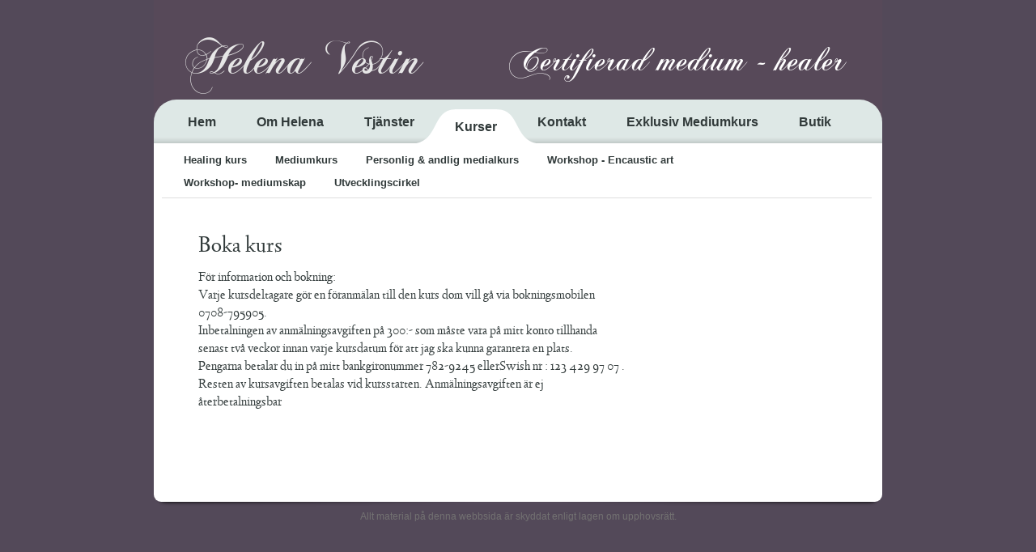

--- FILE ---
content_type: text/html;charset=utf-8
request_url: http://www.helenavestin.se/kurser-11305699
body_size: 6297
content:
<!DOCTYPE html PUBLIC "-//W3C//DTD XHTML 1.0 Transitional//EN" "http://www.w3.org/TR/xhtml1/DTD/xhtml1-transitional.dtd"><html lang="sv" xml:lang="sv" xmlns="http://www.w3.org/1999/xhtml" class=" h24_page_sub touch-menu-fix js-bundles faux-section-support h24mobile design-29 theme-135"  xmlns:fb="http://www.facebook.com/2008/fbml">
<head>
	<meta name="keywords" content="" />
	<meta name="description" property="og:description" content="För information och bokning:Varje kursdeltagare gör en föranmälan till den kurs dom vill gå via bokningsmobilen0708-795905.Inbetalningen av anmälningsavgifte..." />

	
		
	<title>Kurser | Helena Vestin Certifierad medium - healer</title>

			<style type="text/css">
			/* h24-icon */
			@font-face {
    font-family: 'h24-icon';
    src: url('/public/css/fonts/h24icon-webfont.eot');
    src: url('/public/css/fonts/h24icon-webfont.eot?#iefix') format('embedded-opentype'),
         url('/public/css/fonts/h24icon-webfont.woff') format('woff'),
         url('/public/css/fonts/h24icon-webfont.ttf') format('truetype'),
         url('/public/css/fonts/h24icon-webfont.svg#h24-iconicon') format('svg');
    font-weight: normal;
    font-style: normal;
} 

/* Use the following CSS code if you want to use data attributes for inserting your icons */
[data-icon]:before {
	font-family: 'h24-icon';
	content: attr(data-icon);
	speak: none;
	font-weight: normal;
	line-height: 1;
	-webkit-font-smoothing: antialiased;
    -moz-osx-font-smoothing: grayscale;
}

.h24_icon_right_space {
	padding-right: 0.5em;
}
.h24_icon_left_space {
    padding-left: 0.5em;
}

.h24_icon_letterpress {
    /*.opacity(85);*/
    opacity: 0.85;
    filter: alpha(opacity=85);
    text-shadow: rgba(255,255,255,0.2) 0 .1em, rgba(0,0,0,0.4) -0.1em -0.1em;
}		</style>
	
		<script type="text/javascript" src="/public/js/jquery/jquery-1.7.2.min.js"></script>

	<link rel="stylesheet" media="screen" type="text/css" href="//d16pu24ux8h2ex.cloudfront.net/css/bundles/H24DLiveMode-0/3527bc1a20cf4ef2e4cf4681b7930dad.h24.gz.css" />
<link rel="stylesheet" media="screen" type="text/css" href="/Page/H24-Combined-CSS?v=69&amp;iv=426&amp;h=97937&amp;ci=11305699" />

<style type="text/css">
/* Linden Hill */
/*! License for this font can be found at:http://www.fontsquirrel.com/license/linden-hill !*/ @font-face {font-family:'LindenHill';src:url('/public/css/fonts/LindenHill-webfont.eot');src:url('/public/css/fonts/LindenHill-webfont.eot?#iefix') format('embedded-opentype'), url('/public/css/fonts/LindenHill-webfont.woff') format('woff'), url('/public/css/fonts/LindenHill-webfont.ttf') format('truetype'), url('/public/css/fonts/LindenHill-webfont.svg#LindenHillRegular') format('svg');font-weight:normal;font-style:normal;}@font-face {font-family:'LindenHill';src:url('/public/css/fonts/LindenHill-Italic-webfont.eot');src:url('/public/css/fonts/LindenHill-Italic-webfont.eot?#iefix') format('embedded-opentype'), url('/public/css/fonts/LindenHill-Italic-webfont.woff') format('woff'), url('/public/css/fonts/LindenHill-Italic-webfont.ttf') format('truetype'), url('/public/css/fonts/LindenHill-Italic-webfont.svg#LindenHillItalic') format('svg');font-weight:normal;font-style:italic;}
</style>

<style type="text/css">
/* Theano Old Style */
/*! License for this font can be found at:SIL Open Font License 1.1 http://www.fontsquirrel.com/license/Theano-Old-Style !*/ @font-face {font-family:'TheanoOldStyleRegular';src:url('/public/css/fonts/TheanoOldStyle-Regular-webfont.eot');src:local('☺'), url('/public/css/fonts/TheanoOldStyle-Regular-webfont.woff') format('woff'), url('/public/css/fonts/TheanoOldStyle-Regular-webfont.ttf') format('truetype'), url('/public/css/fonts/TheanoOldStyle-Regular-webfont.svg#webfontQCN6qiKH') format('svg');font-weight:normal;font-style:normal;}
</style>

<style type="text/css">
/* Bebas Neue */
/*! License for this font can be found at:http://www.fontsquirrel.com/license/bebas-neue !*/ @font-face {font-family:'BebasNeueRegular';src:url('/public/css/fonts/BebasNeue-webfont.eot');src:local('☺'), url('/public/css/fonts/BebasNeue-webfont.woff') format('woff'), url('/public/css/fonts/BebasNeue-webfont.ttf') format('truetype'), url('/public/css/fonts/BebasNeue-webfont.svg#webfontkEV7KIuF') format('svg');font-weight:normal;font-style:normal;}
</style>

<style type="text/css">
.h24-u-documentBackgroundHolder {background-color:#534959;background-image:none;}</style>





		<style type="text/css">
	.H24-Mobile-DesktopFooter {
		display:block;
	}
	</style>

					<style type="text/css">
		.responsive_header_panel {
			background-color: #121212 !important;
			color: #FFF !important;
		}

		.responsive_header_panel .header_panel_main .mobile-nav {
			background-color: #121212 !important;
		}

		.responsive_menu_action .hamburger_toggle_button_iconbar {
			background-color: #EEE !important;
		}

		.responsive_header_panel .page_title a:link,
		.responsive_header_panel .page_title a:visited {
			color: #FFF !important;
		}

		.h24mobile .responsive_nav_main .menu_level_1 li a,
		.h24mobile .responsive_nav_main .menu_level_1 li a:link,
		.h24mobile .responsive_nav_main .menu_level_1 li a:active,
		.h24mobile .responsive_nav_main .menu_level_1 li a:visited {
			background-color: #1e1e1e !important;
			border-top: 1px solid #383838 !important;
			border-bottom: 0 !important;
			color: #FFF !important;
		}
		.h24mobile .responsive_nav_main li.active > a:link, 
		.h24mobile .responsive_nav_main li.active > a:active,
		.h24mobile .responsive_nav_main li.active > a:visited {
			background-color: #121212 !important;
			color: #FFF !important;
		}

		.h24mobile .responsive_nav_main .menu_level_1 li.menu_submenu_open > a {
			border-top: 1px solid #383838 !important;
			background-color: #121212 !important;
			color: #FFF !important;
		}

		#responsive_flag_nav li a,
		#responsive_flag_nav li a:link,
		#responsive_flag_nav li a:active,
		#responsive_flag_nav li a:visited {
			background-color: #1e1e1e !important;
			border-top: 1px solid #383838 !important;
			border-bottom: 0 !important;
			color: #FFF !important;
		}

		.h24mobile .responsive_header_store_panel {
			background-color: #000000 !important;
		}

		#responsive_menu_icon {
			color: #FFF !important;
		}

	</style>
		<meta name="viewport" content="width=device-width, initial-scale=1.0" />
				<link rel="stylesheet" media="only screen and (max-width: 1023px)" type="text/css" href="//d16pu24ux8h2ex.cloudfront.net/css/bundles/H24MobileMode-0/710578b300f95d4168d83dfcefca172d.h24.gz.css" />		<script type="text/javascript">
		$(function() {
			$h24.mobile.init();
		});
		</script>
		<!-- End of responsive design -->
	






<style media="print">
	.hidden,#header,#head,.h24_footer,#footer,.h24_bg_image,#h24_webshop,#h24_order_popup,.h24_do_not_print,.alert_message,#h24_jq_tools_gallery,#facebox,#shadowbox_container,#top-menu-wrapper,#leftside,.sf-menu,#h24_simple_top_menu,#menu,#h24_controlPanel, #admin_panel, #add_content_panel, #ap_subMenuHolder,.editing_control_panel, .settings, .h24_minidropdown, .dialog_save_cancel_buttons,#h24_quickstart, #terms, #purchase_dialog, #h24_purchase_manager, .h24_dialog,#sortable_helper, .simplebit_tab, #h24_picnik_container, .visibility_hidden,.pp-FauxSection, .responsive_container{display:none !important;}/*! Non-supported blocks !*/ .h24_galleria_block {display:none !important;}/*! Make content wide !*/ .h24_heading span,.h24_content_container {width:95% !important;}.h24_collection {float:left;padding:10px;margin-bottom:20px;max-width:100% !important;width:auto !important;}.h24_collection_newline {clear:both;}.block_container {margin:0 10px 10px 0;}.h24_block_rss_block .mobile_fluid_width {width:95% !important;}.h24_content_container img {max-width:100% !important;}/*! Reset block height !*/ .block_container {min-height:auto !important;}.sortable {list-style-type:none;}body, .h24_design { background-color:#ffffff !important;;background-image:none !important;font-family:Georgia, Times, serif !important;font-size:11pt;/*!line-height:1.2;!*/ color:#000000 !important;}img {border:0;}p, span, td, th, h1,h2,h3,h4,h5,em,b,strong { color:#000000 !important;}p {margin:0;}li {background-image:none !important;}a:link, a:visited {color:#0059BF;background:transparent;font-weight:bold;text-decoration:underline;}/*! Clearing !*/ .clearer { clear:both; }/*! Simple gallery !*/ div.simple_gallery_content > div {float:left;position:relative;}div.simple_gallery_content  {clear:both;overflow:hidden;width:100%;}/*! Google maps !*/ div.h24_do_print {display:block;}</style>
</head>
<body class="h24-u-documentBackgroundHolder">
<div class="h24-u-documentBackgroundHolder-opacity-color"></div>


<div id="responsive_header_container" class="responsive_container">

<!-- Header panel -->
<div id="responsive_header_panel" class="responsive_header_panel ">
	<section class="header_panel_main">
		<div class="header_panel_nav_title">
							<h2 class="page_title">
					<a href="//www.helenavestin.se/">
						Helena Vestin Certifierad medium - healer					</a>
				</h2>
						&nbsp;		</div>
		<nav class="mobile-nav">
			<div class="header_panel_nav_flag">
							</div>

						<div class="header_panel_nav_menu">
				<a href="#" id="responsive_menu_icon" class="responsive_menu_action">
					<span class="hamburger_toggle_button_iconbar">&nbsp;</span>
					<span class="hamburger_toggle_button_iconbar">&nbsp;</span>
					<span class="hamburger_toggle_button_iconbar">&nbsp;</span>
				</a>
			</div>
						<div style="clear:both"></div> 
		</nav>
	</section>
	
	<div class="clearer"></div>
</div>




<nav id="responsive_nav_main" class="responsive_nav_main responsive_nav_main_top closed">
	<ul class="menu_level_1">
								<li >
									<a href="/hem-11305633">
						Hem						
											</a>
											</li>
											<li >
									<a href="/om-helena-11305657">
						Om Helena						
											</a>
											</li>
											<li >
									<a href="/tjänster-11305671">
						Tjänster						
											</a>
											</li>
											<li class="menu_submenu_parent">
									<a href="/kurser-11305699">
						Kurser						
												<span data-icon="&#xC03F;" aria-hidden="true"></span>
											</a>
												<ul class="menu_level_2">
																		<li >
																	<a href="/kurser/healing-kurs-11324645">
										Healing kurs																			</a>
																							</li>
																								<li >
																	<a href="/kurser/mediumkurs-23384674">
										Mediumkurs																			</a>
																							</li>
																								<li >
																	<a href="/kurser/personlig-andlig-medialkurs-11324649">
										Personlig & andlig medialkurs 																			</a>
																							</li>
																								<li >
																	<a href="/kurser/workshop-encaustic-art-11324697">
										Workshop - Encaustic art																			</a>
																							</li>
																								<li >
																	<a href="/kurser/workshop-mediumskap-11324699">
										Workshop- mediumskap 																			</a>
																							</li>
																								<li class="menu_submenu_parent">
																	<a href="/kurser/utvecklingscirkel-11324741">
										Utvecklingscirkel																				<span data-icon="&#xC03F;" aria-hidden="true"></span>
																			</a>
																								<ul class="menu_level_3">
																													<li>
																							<a href="/kurser/utvecklingscirkel/medialutvecklingscirkel-11324745">
													Medialutvecklingscirkel 												</a>
																					</li>
																																							<li>
																							<a href="/kurser/utvecklingscirkel/meditationcirkel-11324743">
													Meditationcirkel												</a>
																					</li>
																											</ul>
															</li>
															</ul>
							</li>
											<li >
									<a href="/kontakt-11305709">
						Kontakt						
											</a>
											</li>
											<li >
									<a href="/exklusiv-mediumkurs-11305727">
						Exklusiv Mediumkurs 						
											</a>
											</li>
											<li >
									<a href="http://www.helenavestin.se/store">
						Butik						
											</a>
											</li>
						</ul>
</nav>
<div style="clear: both"></div></div>
<div class="responsive_nav_overlay hidden" id="responsive_nav_overlay"></div>


<div id="fb-root"></div>

<!-- H24Design Template Start -->
	

	<div id="wrapper">
		<div id="header">
			<div class="header-block">	<div class="h24_collage_object h24_collage_object_imagetext h24_collage_free_floating_object" style="z-index:98;left:39px;top:46px;">
				<div class="h24_collage_object_content">
							<a href="/" >
							<img src="/public/generate/collage_object.php?id=9483692&amp;h=3752773a9ce0610182b2d35f159fdbe8" alt="Helena Vestin   " />
			</a>		</div>
	</div>
	

<div class="h24-socialBox-container" style="display:none;" data-section="socialBoxContainer" data-appearance="sidebar_closed" data-active="true" data-linked="no">
																																																																
		</div>
</div>
			<div class="nav-block">
				<div class="nav-holder">
					<ul id="nav">
											<li class=""><a href="/"><span class="before">&nbsp;</span><span class="center">Hem</span><span class="after">&nbsp;</span></a></li>
											<li class=""><a href="/om-helena-11305657"><span class="before">&nbsp;</span><span class="center">Om Helena</span><span class="after">&nbsp;</span></a></li>
											<li class=""><a href="/tjänster-11305671"><span class="before">&nbsp;</span><span class="center">Tjänster</span><span class="after">&nbsp;</span></a></li>
											<li class="active"><a href="/kurser-11305699"><span class="before">&nbsp;</span><span class="center">Kurser</span><span class="after">&nbsp;</span></a></li>
											<li class=""><a href="/kontakt-11305709"><span class="before">&nbsp;</span><span class="center">Kontakt</span><span class="after">&nbsp;</span></a></li>
											<li class=""><a href="/exklusiv-mediumkurs-11305727"><span class="before">&nbsp;</span><span class="center">Exklusiv Mediumkurs </span><span class="after">&nbsp;</span></a></li>
											<li class=""><a href="http://www.helenavestin.se/store"><span class="before">&nbsp;</span><span class="center">Butik</span><span class="after">&nbsp;</span></a></li>
										</ul>
				</div>
			</div>
		</div>
		<div id="main">
						<div class="sub-menu">
				<ul>
									<li class=""><a href="/kurser/healing-kurs-11324645">Healing kurs</a></li>
									<li class=""><a href="/kurser/mediumkurs-23384674">Mediumkurs</a></li>
									<li class=""><a href="/kurser/personlig-andlig-medialkurs-11324649">Personlig &amp; andlig medialkurs </a></li>
									<li class=""><a href="/kurser/workshop-encaustic-art-11324697">Workshop - Encaustic art</a></li>
									<li class=""><a href="/kurser/workshop-mediumskap-11324699">Workshop- mediumskap </a></li>
									<li class=""><a href="/kurser/utvecklingscirkel-11324741">Utvecklingscirkel</a></li>
								</ul>
			</div>
									<div id="content">
				<div id="h24_content_container" style="width:800px" class="h24_content_container" data-design-layout="[&quot;70.000&quot;,&quot;30.000&quot;]" data-layout-id="5"><div id="collection0" style="width:532px;" class="h24_collection h24_first_collection    " data-collection-index="0">
	
<div id="block_container_70656437" class="block_container h24_block_heading" style="min-height:0px;">
 	<div id="block_70656437">
		<div class="big_heading_block">
												<h2 class="h24_heading ">
						<div id="block_70656437_text_content"  class="">
							Boka kurs						</div>
					</h2>
								
								</div>
	</div>
</div>
<div id="block_container_70656439" class="block_container standard_text_block text_block" style="min-height:0px;margin:0;">
		<div id="block_70656439">
													<div class="text_content" id="block_70656439_text_content">
								<p><span>För information och bokning:</span></p><p><span>Varje kursdeltagare gör en föranmälan till den kurs dom vill gå via bokningsmobilen</span></p><p><span>0708-795905.</span></p><p><span>Inbetalningen av anmälningsavgiften på 300:- som måste vara på mitt konto tillhanda senast två veckor innan varje kursdatum för att jag ska kunna garantera en plats.</span></p><p><span>Pengarna betalar du in på mitt bankgironummer 782-9245 ellerSwish nr :&nbsp;123 429 97 07&nbsp;. Resten av kursavgiften betalas vid kursstarten. Anmälningsavgiften är ej återbetalningsbar</span></p>							</div>
					</div>
		<div class="clearer"></div>
</div>

</div><div id="collection1" style="width:228px;" class="h24_collection  h24_last_collection   " data-collection-index="1"></div><div class="h24_collection_newline h24_last_collection"></div></div>
			</div>
		</div>
		<div class="main-bottom"></div>
		<div id="footer">
				<div id="h24_footer_content" class="h24_footer_content">		Allt material på denna webbsida är skyddat enligt lagen om upphovsrätt.	</div>				<div class="H24-Mobile-DesktopFooter">
		<div class="h24_footer_content">
					
			<br/>
							<p class="h24_mobile_show"><a href="?desktop=1" rel="nofollow">Visa skrivbordsversion</a></p>
					</div>
	</div>

		</div>
	</div><!-- H24Design Template End -->



	<div id="h24_store_panel" class="hidden h24_do_not_print">
		<div id="h24_store_panel_wrapper">
			<div id="h24_store_panel_content">
			</div>
		</div>
	</div>


	<script type="text/javascript" src="//d16pu24ux8h2ex.cloudfront.net/js/bundles/H24DLiveMode/2c7f98b343ab2d0dd631008d77d9c495.gz.js"></script>
<script type="text/javascript" src="/public/js/dynamic-resources.php?hid=97937&amp;vl=sv-SE&amp;l=1&amp;ac=sv-SE&amp;dl=sv-SE"></script>
<script type="text/javascript">
<!--//--><![CDATA[
$(function(){$h24.docReady();});
//]]>
</script>
<!--[if IE 7]><script type="text/javascript">document.getElementsByTagName('html')[0].className += ' ua-ie7';</script><![endif]-->
<!--[if IE 8]><script type="text/javascript">document.getElementsByTagName('html')[0].className += ' ua-ie8';</script><![endif]-->
<!--[if lte IE 8]><script type="text/javascript">document.getElementsByTagName('html')[0].className += ' ua-lte-ie8';</script><![endif]-->
<!--[if IE 9]><script type="text/javascript">document.getElementsByTagName('html')[0].className += ' ua-ie9';</script><![endif]-->
<script type="text/javascript">
<!--//--><![CDATA[

	var $h24 = new h24core({"pageid":8496487,"homepageid":"97937","sessionid":"90vlrs5jg43qepi31e8k3ncsdc3rekcn","editorBrandname":"Hemsida24","pageci":"11305699","design_id":"29","theme_id":"135","navigation_selectors":"#nav,.sub-menu,#sidebar","design_revision_id":"3184","overflow_item_selector":"#nav > li,#main .sub-menu li","overflow_width":"888,823","overflowing_menu_allowed":true,"ckeditor_html_enabled":false,"blocks":{"BigHeadingBlock":["70656437"],"StandardTextBlock":["70656439"]},"lang":"sv-SE","imageViewer":"Fancybox","isMobile":true,"hasActiveStore":true}); 
				
	$(function() {
		// Background-attachment equal to fixed is not working so good on mobiles/tablets, so replace with 
		// scroll instead only on body and page faux sections.
		if ($(window).width() <= 1280 && Modernizr.touch)
		{
			// MOBILE TOUCH DEVICE
			
			if ($('body').css('backgroundAttachment') === 'fixed')
			{
				$('body').css('backgroundAttachment', 'scroll');
			}

			$('.pp-FauxSection').each(function() {
				var $this = $(this);

				if ($this.css('backgroundAttachment') === 'fixed')
				{
					$this.css('backgroundAttachment', 'scroll');
				}
			});
		}
	});


//]]>
</script>
<script type="text/javascript">
/* <![CDATA[ */
document.write('<div id="h24_webshop" class="hidden h24_do_not_print"><div id="h24_webshop_wrapper"><div id="h24_webshop_toggle" class="toggle_webshop"><span>Varukorg</span></div><div id="h24_webshop_content"></div><!'+'--[if lte IE 6.5]><iframe></iframe><![endif]--></div></div>');
document.write('<div data-color="#000000" data-opacity="0.3" data-speed="500" class="h24_jqt_simple_overlay h24_do_not_print" id="h24_jq_tools_gallery" ><a class="h24_jqt_prev">Föregående</a><a class="h24_jqt_next">Nästa</a><div class="h24_jqt_info"></div><img class="h24_jqt_progress" src="/public/js/jquery/jquery_tools/flowplayer/loading.gif" alt="Loading..." /></div>');
$(function() {
	var a = new Image(1,1);
	a.src="/public/js/h24ca_ddb.php?hid=97937&referer="+encodeURIComponent(document.referrer)+"&r="+Math.random()*1000000;
});
/* ]]> */
</script>



<script type="text/javascript">
$(function() {
		var iframesOnPage = $('iframe').size();

	if (iframesOnPage > 0) {
		setInterval(function() {
			$h24.fauxSections.reposition();
		}, 500);
	}
});
</script>

</body>
	<script type="text/javascript">
				$(function() {
			// Load font awesome dynamically
			(function() {
				var l = document.createElement('link');
				l.rel = 'stylesheet';
				l.href = '//cdnjs.cloudflare.com/ajax/libs/font-awesome/4.7.0/css/font-awesome.min.css';
				var h = document.getElementsByTagName('head')[0];
				h.parentNode.insertBefore(l, h);
			})();
		});
	</script>

					<script type="text/javascript">
		(function($, undefined) {
			$(function() {
				// Only add recaptcha script if any form blocks exists
				if ($('#h24_content_container .form_block').size() > 0) {
					var script = document.createElement("script");
				    script.type = "text/javascript";
				    script.src = "https://www.google.com/recaptcha/api.js?hl=sv";
				    script.defer = true;
				    script.async = true;

				    $("head").append(script);
				}
			});
		})(jQuery);
		</script>
	</html>


--- FILE ---
content_type: text/css
request_url: http://www.helenavestin.se/Page/H24-Combined-CSS?v=69&iv=426&h=97937&ci=11305699
body_size: 3363
content:
/*! cache generated 2026-01-19 15:14:46 !*/ /*! H24-Design-CSS !*/ body{margin:0;color:#222;font:11px/17px Helvetica, Arial, sans-serif;background:#dedede url(https://h24-design.s3.amazonaws.com/29/440/bg-body.gif) repeat-x;min-width:900px;}#wrapper{margin:0 auto;width:900px;}#header{width:100%;position:relative;}#header .header-block{background:transparent;position:relative;}.h24-socialBox-container{top:10px;left:800px;}.nav-block{width:100%;background:#74a2bf;-moz-border-radius:28px 28px 0 0;-webkit-border-top-right-radius:28px;-webkit-border-top-left-radius:28px;border-top-right-radius:28px;border-top-left-radius:28px;overflow:hidden;height:54px;position:absolute;bottom:0;left:0;}.nav-holder{width:100%;text-align:center;background:url(https://h24-design.s3.amazonaws.com/29/440/bg-nav-b.png) repeat-x;}#nav{margin:0;padding:12px 12px 0 0;list-style:none;display:inline-block;}* html #nav{display:inline;}* +html #nav{display:inline;}#nav li{float:left;margin:0 -20px 0 -29px;display:inline;font:bold 16px/19px Helvetica, Arial, sans-serif;}#nav a{color:#fff;float:left;cursor:pointer;}#nav .active a:hover .center,#nav .active a:hover{text-decoration:none;}#nav .after{width:50px;height:43px;float:left;text-indent:-9999px;}#nav .active .after{background:url(https://h24-design.s3.amazonaws.com/29/440/bg-nav-r.png) no-repeat;}#nav .before{width:49px;height:43px;float:left;text-indent:-9999px;}#nav .active .before{background:url(https://h24-design.s3.amazonaws.com/29/440/bg-nav-l.png) no-repeat;}#nav .center{float:left;padding:6px 0 17px;}#nav li.active .center{background:#fff;padding:12px 0 11px;}#nav li.active a{color:#226f9f;}#main{width:873px;min-height:370px;padding:11px 17px 62px 10px;background:#fff;border-radius:0 0 9px 9px;position:relative;}.main-bottom{background:url(https://h24-design.s3.amazonaws.com/29/440/bg-main-b.png) no-repeat;width:894px;height:6px;overflow:hidden;margin:0 0 5px 3px;}.sub-menu{width:823px;border-bottom:1px solid #dedede;padding:0 27px;}.sub-menu ul{margin:0;padding:0;list-style:none;float:left;}.sub-menu li{float:left;margin:0 35px 0 0;display:inline;font:bold 13px/19px Helvetica, Arial, sans-serif;}.sub-menu a{color:#226f9f;float:left;margin:0 0 -12px;padding:0 0 21px;position:relative;text-decoration:none;}.sub-menu a:hover{color:#88c800;text-decoration:none;}.sub-menu .active a:hover,.sub-menu .active a{color:#b2b2b1;background:url(https://h24-design.s3.amazonaws.com/29/440/arrow-sub-nav.gif) no-repeat 50% 100%;}.sub-menu .active a{min-width:25px;text-align:center;}#sidebar{float:left;width:200px;padding:15px 0 20px;}.menu{margin:0;padding:0;list-style:none;width:100%;}.menu li{border-bottom:1px solid #dedede;font:bold 12px/15px Helvetica, Arial, sans-serif;}.menu a{color:#226f9f;padding:8px 10px 6px 24px;display:block;height:1%;text-decoration:none;}.menu a:hover{color:#88c800;text-decoration:none;}.menu .active a,.menu .active a:hover{background:#78a5c1;color:#fff;}.store_menu{margin:0;padding:0;list-style:none;width:100%;}.store_menu li {border:0;}.store_menu > li{border-bottom:1px solid #dedede;font:bold 12px/15px Helvetica, Arial, sans-serif;}.store_menu > li ul {margin-left:10px;}.store_menu a{color:#226f9f;padding:8px 10px 6px 24px;display:block;height:1%;text-decoration:none;}.store_menu a:hover{color:#88c800;text-decoration:none;}.store_menu > li .active a,.store_menu > li .active a:hover{background:inherit;color:inherit;text-decoration:underline;}#content{float:left;width:600px;padding:44px 0 20px 45px;}#content .article{width:100%;margin:0 0 32px;}#content .article .alignright{float:right;margin:0 6px 0 10px;}#main:after,#header:after,.wrapper:after,.sub-menu:after,.menu:after,#content:after,#footer:after,.nav-holder:after{content:'';display:block;clear:both;}#footer{position:relative;text-align:center;width:100%;font-size:10px;line-height:15px;color:#fff;padding:0 0 20px;min-height:40px;}#footer p{margin:0;}/*!! IE 6 CSS, WILL NOT VALIDATE !!*/  * html .main-bottom{_background:-9999px -9999px;_filter:progid:dximagetransform.microsoft.alphaimageloader(src='https://h24-design.s3.amazonaws.com/29/440/bg-main-b.png', sizingmethod='crop');}* html .nav-holder{_background:-9999px -9999px;_filter:progid:dximagetransform.microsoft.alphaimageloader(src='https://h24-design.s3.amazonaws.com/29/440/bg-nav-b.png', sizingmethod='scale');}* html #nav .active .before{_background:-9999px -9999px;_filter:progid:dximagetransform.microsoft.alphaimageloader(src='https://h24-design.s3.amazonaws.com/29/440/bg-nav-l.png', sizingmethod='crop');}* html #nav .active .after{_background:-9999px -9999px;_filter:progid:dximagetransform.microsoft.alphaimageloader(src='https://h24-design.s3.amazonaws.com/29/440/bg-nav-r.png', sizingmethod='crop');}/*!! Collections !!*/  .h24_first_collection {padding-left:0px;padding-right:20px;}.h24_middle_collection {padding-left:20px;padding-right:20px;}.h24_last_collection {padding-left:20px;padding-right:0px;}.h24_first_last_collection {padding-left:0px;padding-right:0px;}/*!! Fonts !!*/  #h24_content_container .big_heading_block .h24_heading, #h24_content_container .big_heading_block .h24_heading a, #h24_content_container .blog_post_header_block h2, #h24_content_container .blog_post_header_block h2 a, #h24_content_container .h24_feed_title_big, .h24_big_heading, .h24_dialog .h24_big_heading {font-family:'LindenHill';font-size:28px;color:#313a3a;font-style:normal;letter-spacing:0px;line-height:1.2;word-spacing:0px;text-transform:none;text-decoration:none;font-weight:normal;}.blog_post_header_block span.flir_wrap_text {}body#tinymce p, body#tinymce li, body#tinymce td, body#tinymce th, .standard_text_block p, .standard_text_block li, .standard_text_block td, .standard_text_block th, .standard_text_block label, .standard_text_block .text_content, .h24_normal_text, .h24_price_block_contents span, .h24_comment_block_comments, .blog_post_header_block li, .blog_archive_block li, .blog_latest_posts_block li, .blog_roll_block li, .blogblock_goto, .latest_comments_block li, .h24_feed, .h24_feed_title_default, #h24_store_category_menu a, .h24_mailerlite_label {font-family:'TheanoOldStyleRegular';font-size:16px;color:#313a3a;font-style:normal;line-height:1.4;text-align:left;text-decoration:none;letter-spacing:0px;word-spacing:0px;text-transform:none;font-weight:normal;}#h24_content_container #h24_store_cart_total  .h24_store_cart_total_discount {color:#FF0000;}#h24_content_container .h24_store_cart_checkout_total_price {color:#FF0000;font-size:14px;font-style:normal;letter-spacing:0px;word-spacing:0px;text-transform:none;text-decoration:none;font-weight:bold;}#h24_store_checkout  #h24_store_checkout_adress_form label {}.h24_page_store_checkout .h24_normal_text {}#h24_store_checkout .h24_store_checkout_box_title {color:#FFFFFF;}.h24_form_ul_wrapper span.h24_form_field_red_star, #h24_store_checkout span.h24_form_field_red_star {color:#FF0000;font-weight:bold;}.h24_footer_content, .h24_footer_recommendation, .h24_footer_creative_commons {font-family:Arial, Helvetica, sans-serif;font-size:12px;color:#737272;font-style:normal;letter-spacing:0px;line-height:1.3;word-spacing:0px;text-align:center;text-transform:none;text-decoration:none;font-weight:normal;}.block_container .h24_form_ul_wrapper .h24_form_field_name, .block_container.simple_comment_block label, .contact_form_block label, #h24_store_checkout label {font-size:12px;color:#262626;font-style:normal;letter-spacing:0px;line-height:1.2;word-spacing:0px;text-transform:none;text-decoration:none;font-weight:bold;}.h24_form_ul_wrapper .h24_checkbox_list label {}.h24_form_field_settings_helptext_div {}#h24_content_container .presentation_image_block span.h24_caption, #h24_content_container .standard_text_block span.h24_caption {text-align:left;}.h24-HpInput, .h24_form_input_style textarea, .h24_form_input_style input[type="text"] {font-family:Arial, Helvetica, sans-serif;color:#000000;font-size:12px;font-style:normal;letter-spacing:0px;line-height:1.4;word-spacing:0px;text-transform:none;text-decoration:none;font-weight:normal;}#h24_flag_list a, #h24_flag_list span {font-family:Arial, Helvetica, sans-serif;color:#333333;font-size:12px;font-style:normal;letter-spacing:0px;line-height:1.2;word-spacing:0px;text-align:left;text-transform:none;text-decoration:none;font-weight:normal;}#h24_flag_list a:hover, #h24_flag_list a:hover span {text-decoration:underline;}#h24_store_category_menu ul.h24_store_category_menu_level_1 > li > a {font-family:Arial, Helvetica, sans-serif;color:#222222;font-size:14px;font-style:normal;letter-spacing:0px;line-height:1.4;word-spacing:0px;text-align:left;text-transform:none;text-decoration:none;font-weight:bold;}#h24_store_category_menu ul.h24_store_category_menu_level_1 > li > a.h24_store_category_menu_active {font-style:normal;letter-spacing:0px;word-spacing:0px;text-align:left;text-transform:none;text-decoration:underline;font-weight:bold;}#h24_store_category_menu ul.h24_store_category_menu_level_1 > li > a:hover {text-decoration:underline;}#h24_store_category_menu ul.h24_store_category_menu_level_2 li a {font-family:Arial, Helvetica, sans-serif;color:#222222;font-size:12px;font-style:normal;letter-spacing:0px;line-height:1.4;word-spacing:0px;text-align:left;text-transform:none;text-decoration:none;font-weight:normal;}#h24_store_category_menu ul.h24_store_category_menu_level_2 li a.h24_store_category_menu_active {font-style:normal;letter-spacing:0px;word-spacing:0px;text-align:left;text-transform:none;text-decoration:underline;font-weight:normal;}#h24_store_category_menu ul.h24_store_category_menu_level_2 li a:hover {text-decoration:underline;}.calendar_link {color:#5FA72F;}.h24_content_container a, .h24_footer_content a, .h24_footer_recommendation a, .h24_footer_creative_commons a {color:#0c1512;font-style:normal;letter-spacing:0px;word-spacing:0px;text-transform:none;text-decoration:underline;font-weight:normal;}.h24_content_container a:hover, .h24_footer_content a:hover, .h24_footer_recommendation a:hover, #h24_store_category_menu a:hover, .h24_footer_creative_commons a:hover {color:#ff0063;text-decoration:underline;}#h24_store_panel_amount {font-family:Arial, Helvetica, sans-serif;color:#333333;font-size:12px;font-style:normal;letter-spacing:0px;word-spacing:0px;text-transform:none;text-decoration:none;font-weight:bold;}.h24_newsblock_timestamp {letter-spacing:0px;line-height:1.3;word-spacing:0px;text-transform:none;text-decoration:none;font-weight:bold;}body a.h24_flexbutton.h24_store_large_action_button, body a.h24_flexbutton.h24_store_large_action_button:hover, body a.h24_flexbutton.h24_store_large_action_button:visited, body a.h24_flexbutton.h24_store_large_action_button:link, body a.h24_flexbutton.h24_store_large_action_button:active, body a.h24_flexbutton.h24_store_small_action_button, body a.h24_flexbutton.h24_store_small_action_button:hover, body a.h24_flexbutton.h24_store_small_action_button:visited, body a.h24_flexbutton.h24_store_small_action_button:link, body a.h24_flexbutton.h24_store_small_action_button:active, body .h24-HpButton__isPrimary, body .h24-HpButton__isPrimary:hover, body .h24-HpButton__isPrimary:visited, body .h24-HpButton__isPrimary {font-family:Arial, Helvetica, sans-serif;color:#FFFFFF;font-size:14px;font-style:normal;letter-spacing:0px;line-height:1.4;word-spacing:0px;text-transform:none;text-decoration:none;font-weight:bold;}#h24_content_container div.h24_store_product_block_price, #h24_content_container .h24_store_product_price {color:#FF0000;font-weight:bold;} #h24_content_container .h24_store_product_outofstock,  #h24_content_container .h24_store_product_soldout {color:#FF0000;} #h24_content_container .h24_store_product_list_product_price_onsale, #h24_content_container .h24_store_product_onsale {color:#FF5300;font-weight:bold;}.h24_store_product_name.h24_big_heading_store {font-family:Arial, Helvetica, sans-serif;}.h24_store_product_list_product_name a {}#h24_content_container div.h24_store_product_tax {font-family:Arial, Helvetica, sans-serif;color:#777777;font-size:11px;font-style:normal;letter-spacing:0px;word-spacing:0px;text-align:left;text-transform:none;text-decoration:none;font-weight:normal;}#h24_content_container .h24_store_product_block_name {font-size:16px;font-style:normal;letter-spacing:0px;line-height:1.2;word-spacing:0px;text-align:left;text-transform:none;text-decoration:none;font-weight:bold;}#h24_content_container .h24_feed_title_default {color:inherit;font-size:inherit;font-weight:bold;}body a.h24_flexbutton.h24_store_large_neutral_button, body a.h24_flexbutton.h24_store_large_neutral_button:hover, body a.h24_flexbutton.h24_store_large_neutral_button:visited, body a.h24_flexbutton.h24_store_large_neutral_button:link, body a.h24_flexbutton.h24_store_large_neutral_button:active, body a.h24_flexbutton.h24_store_small_neutral_button, body a.h24_flexbutton.h24_store_small_neutral_button:hover, body a.h24_flexbutton.h24_store_small_neutral_button:visited, body a.h24_flexbutton.h24_store_small_neutral_button:link, body a.h24_flexbutton.h24_store_small_neutral_button:active, body .h24-HpButton__isSecondary, body .h24-HpButton__isSecondary:hover, body .h24-HpButton__isSecondary:visited, body .h24-HpButton__isSecondary:active {font-family:Arial, Helvetica, sans-serif;color:#FFFFFF;font-size:14px;font-style:normal;letter-spacing:0px;line-height:1.4;word-spacing:0px;text-transform:none;text-decoration:none;font-weight:bold;}#h24_content_container .small_heading_block .h24_heading, #h24_content_container .small_heading_block .h24_heading a, #h24_content_container .h24_feed_title_small, .h24_small_heading, .h24_dialog .h24_small_heading {font-family:'BebasNeueRegular';font-size:20px;color:#313a3a;font-style:normal;letter-spacing:0px;line-height:1.2;word-spacing:0px;text-transform:none;text-decoration:none;font-weight:normal;}.menu a {font-family:Arial, Helvetica, sans-serif;font-size:12px;color:#313a3a;font-style:normal;letter-spacing:0px;word-spacing:0px;text-transform:none;text-decoration:none;font-weight:bold;}#footer {font-family:Arial, Helvetica, sans-serif;font-size:11px;color:#8b8b8b;font-style:normal;letter-spacing:0px;word-spacing:0px;text-transform:none;text-decoration:none;font-weight:normal;}#nav a {font-family:Arial, Helvetica, sans-serif;font-size:16px;color:#313a3a;font-style:normal;letter-spacing:0px;word-spacing:0px;text-transform:none;text-decoration:none;font-weight:bold;}#nav li.active a {color:#313a3a;text-decoration:none;}#nav a:hover {color:#ff0063;text-decoration:none;}.sub-menu a {font-family:Arial, Helvetica, sans-serif;font-size:13px;color:#313a3a;font-style:normal;letter-spacing:0px;word-spacing:0px;text-transform:none;text-decoration:none;font-weight:bold;}.sub-menu .active a,.sub-menu .active a:hover {font-size:13px;color:#c7c7c7;font-style:normal;letter-spacing:0px;word-spacing:0px;text-transform:none;text-decoration:none;font-weight:bold;}.sub-menu a:hover {color:#ff0063;text-decoration:none;}.menu .active a, .menu .active a:hover {color:#FFFFFF;}.menu a:hover {color:#ff0063;}#block_70656439 .text_content p, #block_70656439 .text_content li, #block_70656439 .text_content td, #block_70656439 .text_content th, #block_70656439 .text_content span, #block_70656439 .text_content label {font-family:'LindenHill';}/*!! Tweaks !!*/  #header {height:177px;}.nav-block  {background-color:#dee8e6;}.menu .active a, .menu .active a:hover  {background-color:#1f332c;}body  {background:#495956 url('https://d1l18ho9acbyfb.cloudfront.net/29/theme_files/135/45394.png') repeat-x scroll 0% 0%;}/*!! Header collage 34347479 !!*/  #header {background:#574959 url("https://h24-original.s3.amazonaws.com/97937/22788274-HlI3R.png") no-repeat scroll 0% 0%;}/*! H24-Mobile-Design-CSS !*/ /*! Mobile media query !*/ @media only screen and (max-width:1023px) {/*! Custom CSS:creative !*/ /*! creative !*/ body {position:relative;z-index:1;}#wrapper {position:relative;z-index:2;}/*!  Styles from slots assigned to title and headings  !*/ .h24mobile .big_heading_block .h24_heading, .h24_store_product_name.h24_big_heading {font-size:46px !important;line-height:1.2 !important;}.h24mobile .responsive_header_panel .page_title a:link, .h24mobile .responsive_header_panel .page_title a:visited {color:#FFF !important;font-size:20px !important;font-style:normal !important;letter-spacing:0px !important;text-transform:none !important;font-weight:normal !important;}.h24mobile .small_heading_block .h24_heading {font-size:34px !important;line-height:1.2 !important;}}/*! End of media query!*/ /*! Override Design CSS !*/ /*!  Leaflet maps !*/ .leaflet-bar a, .leaflet-bar a:hover, .leaflet-bar a:focus {color:#222!important;text-decoration:none!important;}